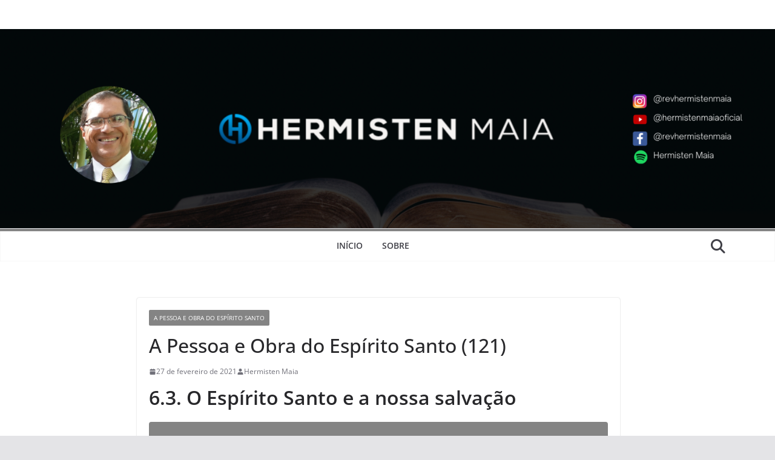

--- FILE ---
content_type: text/html; charset=UTF-8
request_url: https://www.hermisten.com.br/a-pessoa-e-obra-do-espirito-santo-121/
body_size: 15252
content:
		<!doctype html>
		<html lang=pt-BR>
		
<head>

			<meta charset=UTF-8 />
		<meta name=viewport content="width=device-width, initial-scale=1">
		<link rel=profile href="http://gmpg.org/xfn/11"/>
		
	<meta name=robots content='index, follow, max-image-preview:large, max-snippet:-1, max-video-preview:-1'/>
	<style>img:is([sizes="auto" i], [sizes^="auto," i]) {contain-intrinsic-size:3000px 1500px}</style>
	
	<!-- This site is optimized with the Yoast SEO plugin v26.7 - https://yoast.com/wordpress/plugins/seo/ -->
	<title>A Pessoa e Obra do Espírito Santo (121) - Hermisten Maia</title>
	<link rel=canonical href="https://www.hermisten.com.br/a-pessoa-e-obra-do-espirito-santo-121/"/>
	<meta property=og:locale content=pt_BR />
	<meta property=og:type content=article />
	<meta property=og:title content="A Pessoa e Obra do Espírito Santo (121) - Hermisten Maia"/>
	<meta property=og:description content="6.3. O Espírito Santo e a nossa salvação É uma grande bênção ter um Deus que não é uma Pessoa"/>
	<meta property=og:url content="https://www.hermisten.com.br/a-pessoa-e-obra-do-espirito-santo-121/"/>
	<meta property=og:site_name content="Hermisten Maia"/>
	<meta property=article:author content="https://www.facebook.com/revhermistenmaia"/>
	<meta property=article:published_time content="2021-02-27T19:12:15+00:00"/>
	<meta property=article:modified_time content="2021-02-27T19:12:16+00:00"/>
	<meta property=og:image content="https://www.hermisten.com.br/wp-content/uploads/2020/09/A-pessoa-e-a-obra-do-Espírito-Santo.png"/>
	<meta property=og:image:width content=750 />
	<meta property=og:image:height content=550 />
	<meta property=og:image:type content="image/png"/>
	<meta name=author content="Hermisten Maia"/>
	<meta name=twitter:card content=summary_large_image />
	<meta name=twitter:label1 content="Escrito por"/>
	<meta name=twitter:data1 content="Hermisten Maia"/>
	<meta name=twitter:label2 content="Est. tempo de leitura"/>
	<meta name=twitter:data2 content="6 minutos"/>
	<script type="application/ld+json" class=yoast-schema-graph>{"@context":"https://schema.org","@graph":[{"@type":"Article","@id":"https://www.hermisten.com.br/a-pessoa-e-obra-do-espirito-santo-121/#article","isPartOf":{"@id":"https://www.hermisten.com.br/a-pessoa-e-obra-do-espirito-santo-121/"},"author":{"name":"Hermisten Maia","@id":"https://www.hermisten.com.br/#/schema/person/df6fb32f18ad6c8bf61867455353417c"},"headline":"A Pessoa e Obra do Espírito Santo (121)","datePublished":"2021-02-27T19:12:15+00:00","dateModified":"2021-02-27T19:12:16+00:00","mainEntityOfPage":{"@id":"https://www.hermisten.com.br/a-pessoa-e-obra-do-espirito-santo-121/"},"wordCount":1163,"commentCount":0,"image":{"@id":"https://www.hermisten.com.br/a-pessoa-e-obra-do-espirito-santo-121/#primaryimage"},"thumbnailUrl":"https://www.hermisten.com.br/wp-content/uploads/2020/09/A-pessoa-e-a-obra-do-Espírito-Santo.png","articleSection":["A Pessoa e Obra do Espírito Santo"],"inLanguage":"pt-BR","potentialAction":[{"@type":"CommentAction","name":"Comment","target":["https://www.hermisten.com.br/a-pessoa-e-obra-do-espirito-santo-121/#respond"]}]},{"@type":"WebPage","@id":"https://www.hermisten.com.br/a-pessoa-e-obra-do-espirito-santo-121/","url":"https://www.hermisten.com.br/a-pessoa-e-obra-do-espirito-santo-121/","name":"A Pessoa e Obra do Espírito Santo (121) - Hermisten Maia","isPartOf":{"@id":"https://www.hermisten.com.br/#website"},"primaryImageOfPage":{"@id":"https://www.hermisten.com.br/a-pessoa-e-obra-do-espirito-santo-121/#primaryimage"},"image":{"@id":"https://www.hermisten.com.br/a-pessoa-e-obra-do-espirito-santo-121/#primaryimage"},"thumbnailUrl":"https://www.hermisten.com.br/wp-content/uploads/2020/09/A-pessoa-e-a-obra-do-Espírito-Santo.png","datePublished":"2021-02-27T19:12:15+00:00","dateModified":"2021-02-27T19:12:16+00:00","author":{"@id":"https://www.hermisten.com.br/#/schema/person/df6fb32f18ad6c8bf61867455353417c"},"breadcrumb":{"@id":"https://www.hermisten.com.br/a-pessoa-e-obra-do-espirito-santo-121/#breadcrumb"},"inLanguage":"pt-BR","potentialAction":[{"@type":"ReadAction","target":["https://www.hermisten.com.br/a-pessoa-e-obra-do-espirito-santo-121/"]}]},{"@type":"ImageObject","inLanguage":"pt-BR","@id":"https://www.hermisten.com.br/a-pessoa-e-obra-do-espirito-santo-121/#primaryimage","url":"https://www.hermisten.com.br/wp-content/uploads/2020/09/A-pessoa-e-a-obra-do-Espírito-Santo.png","contentUrl":"https://www.hermisten.com.br/wp-content/uploads/2020/09/A-pessoa-e-a-obra-do-Espírito-Santo.png","width":750,"height":550},{"@type":"BreadcrumbList","@id":"https://www.hermisten.com.br/a-pessoa-e-obra-do-espirito-santo-121/#breadcrumb","itemListElement":[{"@type":"ListItem","position":1,"name":"Início","item":"https://www.hermisten.com.br/"},{"@type":"ListItem","position":2,"name":"A Pessoa e Obra do Espírito Santo (121)"}]},{"@type":"WebSite","@id":"https://www.hermisten.com.br/#website","url":"https://www.hermisten.com.br/","name":"Hermisten Maia","description":"","potentialAction":[{"@type":"SearchAction","target":{"@type":"EntryPoint","urlTemplate":"https://www.hermisten.com.br/?s={search_term_string}"},"query-input":{"@type":"PropertyValueSpecification","valueRequired":true,"valueName":"search_term_string"}}],"inLanguage":"pt-BR"},{"@type":"Person","@id":"https://www.hermisten.com.br/#/schema/person/df6fb32f18ad6c8bf61867455353417c","name":"Hermisten Maia","image":{"@type":"ImageObject","inLanguage":"pt-BR","@id":"https://www.hermisten.com.br/#/schema/person/image/","url":"https://secure.gravatar.com/avatar/55487292871e751065a7fe1f894176c8?s=96&d=mm&r=g","contentUrl":"https://secure.gravatar.com/avatar/55487292871e751065a7fe1f894176c8?s=96&d=mm&r=g","caption":"Hermisten Maia"},"sameAs":["https://www.hermisten.com.br","https://www.facebook.com/revhermistenmaia"],"url":"https://www.hermisten.com.br/author/hermisten/"}]}</script>
	<!-- / Yoast SEO plugin. -->


<link rel=alternate type="application/rss+xml" title="Feed para Hermisten Maia &raquo;" href="https://www.hermisten.com.br/feed/"/>
<link rel=alternate type="application/rss+xml" title="Feed de comentários para Hermisten Maia &raquo;" href="https://www.hermisten.com.br/comments/feed/"/>
<link rel=alternate type="application/rss+xml" title="Feed de comentários para Hermisten Maia &raquo; A Pessoa e Obra do Espírito Santo (121)" href="https://www.hermisten.com.br/a-pessoa-e-obra-do-espirito-santo-121/feed/"/>
<script type="text/javascript">//<![CDATA[
window._wpemojiSettings={"baseUrl":"https:\/\/s.w.org\/images\/core\/emoji\/15.0.3\/72x72\/","ext":".png","svgUrl":"https:\/\/s.w.org\/images\/core\/emoji\/15.0.3\/svg\/","svgExt":".svg","source":{"concatemoji":"https:\/\/www.hermisten.com.br\/wp-includes\/js\/wp-emoji-release.min.js?ver=6.7.4"}};!function(i,n){var o,s,e;function c(e){try{var t={supportTests:e,timestamp:(new Date).valueOf()};sessionStorage.setItem(o,JSON.stringify(t))}catch(e){}}function p(e,t,n){e.clearRect(0,0,e.canvas.width,e.canvas.height),e.fillText(t,0,0);var t=new Uint32Array(e.getImageData(0,0,e.canvas.width,e.canvas.height).data),r=(e.clearRect(0,0,e.canvas.width,e.canvas.height),e.fillText(n,0,0),new Uint32Array(e.getImageData(0,0,e.canvas.width,e.canvas.height).data));return t.every(function(e,t){return e===r[t]})}function u(e,t,n){switch(t){case"flag":return n(e,"\ud83c\udff3\ufe0f\u200d\u26a7\ufe0f","\ud83c\udff3\ufe0f\u200b\u26a7\ufe0f")?!1:!n(e,"\ud83c\uddfa\ud83c\uddf3","\ud83c\uddfa\u200b\ud83c\uddf3")&&!n(e,"\ud83c\udff4\udb40\udc67\udb40\udc62\udb40\udc65\udb40\udc6e\udb40\udc67\udb40\udc7f","\ud83c\udff4\u200b\udb40\udc67\u200b\udb40\udc62\u200b\udb40\udc65\u200b\udb40\udc6e\u200b\udb40\udc67\u200b\udb40\udc7f");case"emoji":return!n(e,"\ud83d\udc26\u200d\u2b1b","\ud83d\udc26\u200b\u2b1b")}return!1}function f(e,t,n){var r="undefined"!=typeof WorkerGlobalScope&&self instanceof WorkerGlobalScope?new OffscreenCanvas(300,150):i.createElement("canvas"),a=r.getContext("2d",{willReadFrequently:!0}),o=(a.textBaseline="top",a.font="600 32px Arial",{});return e.forEach(function(e){o[e]=t(a,e,n)}),o}function t(e){var t=i.createElement("script");t.src=e,t.defer=!0,i.head.appendChild(t)}"undefined"!=typeof Promise&&(o="wpEmojiSettingsSupports",s=["flag","emoji"],n.supports={everything:!0,everythingExceptFlag:!0},e=new Promise(function(e){i.addEventListener("DOMContentLoaded",e,{once:!0})}),new Promise(function(t){var n=function(){try{var e=JSON.parse(sessionStorage.getItem(o));if("object"==typeof e&&"number"==typeof e.timestamp&&(new Date).valueOf()<e.timestamp+604800&&"object"==typeof e.supportTests)return e.supportTests}catch(e){}return null}();if(!n){if("undefined"!=typeof Worker&&"undefined"!=typeof OffscreenCanvas&&"undefined"!=typeof URL&&URL.createObjectURL&&"undefined"!=typeof Blob)try{var e="postMessage("+f.toString()+"("+[JSON.stringify(s),u.toString(),p.toString()].join(",")+"));",r=new Blob([e],{type:"text/javascript"}),a=new Worker(URL.createObjectURL(r),{name:"wpTestEmojiSupports"});return void(a.onmessage=function(e){c(n=e.data),a.terminate(),t(n)})}catch(e){}c(n=f(s,u,p))}t(n)}).then(function(e){for(var t in e)n.supports[t]=e[t],n.supports.everything=n.supports.everything&&n.supports[t],"flag"!==t&&(n.supports.everythingExceptFlag=n.supports.everythingExceptFlag&&n.supports[t]);n.supports.everythingExceptFlag=n.supports.everythingExceptFlag&&!n.supports.flag,n.DOMReady=!1,n.readyCallback=function(){n.DOMReady=!0}}).then(function(){return e}).then(function(){var e;n.supports.everything||(n.readyCallback(),(e=n.source||{}).concatemoji?t(e.concatemoji):e.wpemoji&&e.twemoji&&(t(e.twemoji),t(e.wpemoji)))}))}((window,document),window._wpemojiSettings);
//]]></script>
<style id=wp-emoji-styles-inline-css type='text/css'>img.wp-smiley,img.emoji{display:inline!important;border:none!important;box-shadow:none!important;height:1em!important;width:1em!important;margin:0 .07em!important;vertical-align:-.1em!important;background:none!important;padding:0!important}</style>
<link rel=stylesheet id=wp-block-library-css href='https://www.hermisten.com.br/wp-includes/css/dist/block-library/style.min.css?ver=6.7.4' type='text/css' media=all />
<style id=wp-block-library-theme-inline-css type='text/css'>.wp-block-audio :where(figcaption){color:#555;font-size:13px;text-align:center}.is-dark-theme .wp-block-audio :where(figcaption){color:#ffffffa6}.wp-block-audio{margin:0 0 1em}.wp-block-code{border:1px solid #ccc;border-radius:4px;font-family:Menlo,Consolas,monaco,monospace;padding:.8em 1em}.wp-block-embed :where(figcaption){color:#555;font-size:13px;text-align:center}.is-dark-theme .wp-block-embed :where(figcaption){color:#ffffffa6}.wp-block-embed{margin:0 0 1em}.blocks-gallery-caption{color:#555;font-size:13px;text-align:center}.is-dark-theme .blocks-gallery-caption{color:#ffffffa6}:root :where(.wp-block-image figcaption){color:#555;font-size:13px;text-align:center}.is-dark-theme :root :where(.wp-block-image figcaption){color:#ffffffa6}.wp-block-image{margin:0 0 1em}.wp-block-pullquote{border-bottom:4px solid;border-top:4px solid;color:currentColor;margin-bottom:1.75em}.wp-block-pullquote cite,.wp-block-pullquote footer,.wp-block-pullquote__citation{color:currentColor;font-size:.8125em;font-style:normal;text-transform:uppercase}.wp-block-quote{border-left:.25em solid;margin:0 0 1.75em;padding-left:1em}.wp-block-quote cite,.wp-block-quote footer{color:currentColor;font-size:.8125em;font-style:normal;position:relative}.wp-block-quote:where(.has-text-align-right){border-left:none;border-right:.25em solid;padding-left:0;padding-right:1em}.wp-block-quote:where(.has-text-align-center){border:none;padding-left:0}.wp-block-quote.is-large,.wp-block-quote.is-style-large,.wp-block-quote:where(.is-style-plain){border:none}.wp-block-search .wp-block-search__label{font-weight:700}.wp-block-search__button{border:1px solid #ccc;padding:.375em .625em}:where(.wp-block-group.has-background){padding:1.25em 2.375em}.wp-block-separator.has-css-opacity{opacity:.4}.wp-block-separator{border:none;border-bottom:2px solid;margin-left:auto;margin-right:auto}.wp-block-separator.has-alpha-channel-opacity{opacity:1}.wp-block-separator:not(.is-style-wide):not(.is-style-dots){width:100px}.wp-block-separator.has-background:not(.is-style-dots){border-bottom:none;height:1px}.wp-block-separator.has-background:not(.is-style-wide):not(.is-style-dots){height:2px}.wp-block-table{margin:0 0 1em}.wp-block-table td,.wp-block-table th{word-break:normal}.wp-block-table :where(figcaption){color:#555;font-size:13px;text-align:center}.is-dark-theme .wp-block-table :where(figcaption){color:#ffffffa6}.wp-block-video :where(figcaption){color:#555;font-size:13px;text-align:center}.is-dark-theme .wp-block-video :where(figcaption){color:#ffffffa6}.wp-block-video{margin:0 0 1em}:root :where(.wp-block-template-part.has-background){margin-bottom:0;margin-top:0;padding:1.25em 2.375em}</style>
<style id=pdfemb-pdf-embedder-viewer-style-inline-css type='text/css'>.wp-block-pdfemb-pdf-embedder-viewer{max-width:none}</style>
<style id=global-styles-inline-css type='text/css'>:root{--wp--preset--aspect-ratio--square:1;--wp--preset--aspect-ratio--4-3: 4/3;--wp--preset--aspect-ratio--3-4: 3/4;--wp--preset--aspect-ratio--3-2: 3/2;--wp--preset--aspect-ratio--2-3: 2/3;--wp--preset--aspect-ratio--16-9: 16/9;--wp--preset--aspect-ratio--9-16: 9/16;--wp--preset--color--black:#000;--wp--preset--color--cyan-bluish-gray:#abb8c3;--wp--preset--color--white:#fff;--wp--preset--color--pale-pink:#f78da7;--wp--preset--color--vivid-red:#cf2e2e;--wp--preset--color--luminous-vivid-orange:#ff6900;--wp--preset--color--luminous-vivid-amber:#fcb900;--wp--preset--color--light-green-cyan:#7bdcb5;--wp--preset--color--vivid-green-cyan:#00d084;--wp--preset--color--pale-cyan-blue:#8ed1fc;--wp--preset--color--vivid-cyan-blue:#0693e3;--wp--preset--color--vivid-purple:#9b51e0;--wp--preset--gradient--vivid-cyan-blue-to-vivid-purple:linear-gradient(135deg,rgba(6,147,227,1) 0%,#9b51e0 100%);--wp--preset--gradient--light-green-cyan-to-vivid-green-cyan:linear-gradient(135deg,#7adcb4 0%,#00d082 100%);--wp--preset--gradient--luminous-vivid-amber-to-luminous-vivid-orange:linear-gradient(135deg,rgba(252,185,0,1) 0%,rgba(255,105,0,1) 100%);--wp--preset--gradient--luminous-vivid-orange-to-vivid-red:linear-gradient(135deg,rgba(255,105,0,1) 0%,#cf2e2e 100%);--wp--preset--gradient--very-light-gray-to-cyan-bluish-gray:linear-gradient(135deg,#eee 0%,#a9b8c3 100%);--wp--preset--gradient--cool-to-warm-spectrum:linear-gradient(135deg,#4aeadc 0%,#9778d1 20%,#cf2aba 40%,#ee2c82 60%,#fb6962 80%,#fef84c 100%);--wp--preset--gradient--blush-light-purple:linear-gradient(135deg,#ffceec 0%,#9896f0 100%);--wp--preset--gradient--blush-bordeaux:linear-gradient(135deg,#fecda5 0%,#fe2d2d 50%,#6b003e 100%);--wp--preset--gradient--luminous-dusk:linear-gradient(135deg,#ffcb70 0%,#c751c0 50%,#4158d0 100%);--wp--preset--gradient--pale-ocean:linear-gradient(135deg,#fff5cb 0%,#b6e3d4 50%,#33a7b5 100%);--wp--preset--gradient--electric-grass:linear-gradient(135deg,#caf880 0%,#71ce7e 100%);--wp--preset--gradient--midnight:linear-gradient(135deg,#020381 0%,#2874fc 100%);--wp--preset--font-size--small:13px;--wp--preset--font-size--medium:20px;--wp--preset--font-size--large:36px;--wp--preset--font-size--x-large:42px;--wp--preset--spacing--20:.44rem;--wp--preset--spacing--30:.67rem;--wp--preset--spacing--40:1rem;--wp--preset--spacing--50:1.5rem;--wp--preset--spacing--60:2.25rem;--wp--preset--spacing--70:3.38rem;--wp--preset--spacing--80:5.06rem;--wp--preset--shadow--natural:6px 6px 9px rgba(0,0,0,.2);--wp--preset--shadow--deep:12px 12px 50px rgba(0,0,0,.4);--wp--preset--shadow--sharp:6px 6px 0 rgba(0,0,0,.2);--wp--preset--shadow--outlined:6px 6px 0 -3px rgba(255,255,255,1) , 6px 6px rgba(0,0,0,1);--wp--preset--shadow--crisp:6px 6px 0 rgba(0,0,0,1)}:where(body) {margin:0}.wp-site-blocks>.alignleft{float:left;margin-right:2em}.wp-site-blocks>.alignright{float:right;margin-left:2em}.wp-site-blocks>.aligncenter{justify-content:center;margin-left:auto;margin-right:auto}:where(.wp-site-blocks) > * {margin-block-start:24px;margin-block-end:0}:where(.wp-site-blocks) > :first-child {margin-block-start:0}:where(.wp-site-blocks) > :last-child {margin-block-end:0}:root{--wp--style--block-gap:24px}:root :where(.is-layout-flow) > :first-child{margin-block-start:0}:root :where(.is-layout-flow) > :last-child{margin-block-end:0}:root :where(.is-layout-flow) > *{margin-block-start:24px;margin-block-end:0}:root :where(.is-layout-constrained) > :first-child{margin-block-start:0}:root :where(.is-layout-constrained) > :last-child{margin-block-end:0}:root :where(.is-layout-constrained) > *{margin-block-start:24px;margin-block-end:0}:root :where(.is-layout-flex){gap:24px}:root :where(.is-layout-grid){gap:24px}.is-layout-flow>.alignleft{float:left;margin-inline-start:0;margin-inline-end:2em}.is-layout-flow>.alignright{float:right;margin-inline-start:2em;margin-inline-end:0}.is-layout-flow>.aligncenter{margin-left:auto!important;margin-right:auto!important}.is-layout-constrained>.alignleft{float:left;margin-inline-start:0;margin-inline-end:2em}.is-layout-constrained>.alignright{float:right;margin-inline-start:2em;margin-inline-end:0}.is-layout-constrained>.aligncenter{margin-left:auto!important;margin-right:auto!important}.is-layout-constrained > :where(:not(.alignleft):not(.alignright):not(.alignfull)){margin-left:auto!important;margin-right:auto!important}body .is-layout-flex{display:flex}.is-layout-flex{flex-wrap:wrap;align-items:center}.is-layout-flex > :is(*, div){margin:0}body .is-layout-grid{display:grid}.is-layout-grid > :is(*, div){margin:0}body{padding-top:0;padding-right:0;padding-bottom:0;padding-left:0}a:where(:not(.wp-element-button)){text-decoration:underline}:root :where(.wp-element-button, .wp-block-button__link){background-color:#32373c;border-width:0;color:#fff;font-family:inherit;font-size:inherit;line-height:inherit;padding: calc(0.667em + 2px) calc(1.333em + 2px);text-decoration:none}.has-black-color{color:var(--wp--preset--color--black)!important}.has-cyan-bluish-gray-color{color:var(--wp--preset--color--cyan-bluish-gray)!important}.has-white-color{color:var(--wp--preset--color--white)!important}.has-pale-pink-color{color:var(--wp--preset--color--pale-pink)!important}.has-vivid-red-color{color:var(--wp--preset--color--vivid-red)!important}.has-luminous-vivid-orange-color{color:var(--wp--preset--color--luminous-vivid-orange)!important}.has-luminous-vivid-amber-color{color:var(--wp--preset--color--luminous-vivid-amber)!important}.has-light-green-cyan-color{color:var(--wp--preset--color--light-green-cyan)!important}.has-vivid-green-cyan-color{color:var(--wp--preset--color--vivid-green-cyan)!important}.has-pale-cyan-blue-color{color:var(--wp--preset--color--pale-cyan-blue)!important}.has-vivid-cyan-blue-color{color:var(--wp--preset--color--vivid-cyan-blue)!important}.has-vivid-purple-color{color:var(--wp--preset--color--vivid-purple)!important}.has-black-background-color{background-color:var(--wp--preset--color--black)!important}.has-cyan-bluish-gray-background-color{background-color:var(--wp--preset--color--cyan-bluish-gray)!important}.has-white-background-color{background-color:var(--wp--preset--color--white)!important}.has-pale-pink-background-color{background-color:var(--wp--preset--color--pale-pink)!important}.has-vivid-red-background-color{background-color:var(--wp--preset--color--vivid-red)!important}.has-luminous-vivid-orange-background-color{background-color:var(--wp--preset--color--luminous-vivid-orange)!important}.has-luminous-vivid-amber-background-color{background-color:var(--wp--preset--color--luminous-vivid-amber)!important}.has-light-green-cyan-background-color{background-color:var(--wp--preset--color--light-green-cyan)!important}.has-vivid-green-cyan-background-color{background-color:var(--wp--preset--color--vivid-green-cyan)!important}.has-pale-cyan-blue-background-color{background-color:var(--wp--preset--color--pale-cyan-blue)!important}.has-vivid-cyan-blue-background-color{background-color:var(--wp--preset--color--vivid-cyan-blue)!important}.has-vivid-purple-background-color{background-color:var(--wp--preset--color--vivid-purple)!important}.has-black-border-color{border-color:var(--wp--preset--color--black)!important}.has-cyan-bluish-gray-border-color{border-color:var(--wp--preset--color--cyan-bluish-gray)!important}.has-white-border-color{border-color:var(--wp--preset--color--white)!important}.has-pale-pink-border-color{border-color:var(--wp--preset--color--pale-pink)!important}.has-vivid-red-border-color{border-color:var(--wp--preset--color--vivid-red)!important}.has-luminous-vivid-orange-border-color{border-color:var(--wp--preset--color--luminous-vivid-orange)!important}.has-luminous-vivid-amber-border-color{border-color:var(--wp--preset--color--luminous-vivid-amber)!important}.has-light-green-cyan-border-color{border-color:var(--wp--preset--color--light-green-cyan)!important}.has-vivid-green-cyan-border-color{border-color:var(--wp--preset--color--vivid-green-cyan)!important}.has-pale-cyan-blue-border-color{border-color:var(--wp--preset--color--pale-cyan-blue)!important}.has-vivid-cyan-blue-border-color{border-color:var(--wp--preset--color--vivid-cyan-blue)!important}.has-vivid-purple-border-color{border-color:var(--wp--preset--color--vivid-purple)!important}.has-vivid-cyan-blue-to-vivid-purple-gradient-background{background:var(--wp--preset--gradient--vivid-cyan-blue-to-vivid-purple)!important}.has-light-green-cyan-to-vivid-green-cyan-gradient-background{background:var(--wp--preset--gradient--light-green-cyan-to-vivid-green-cyan)!important}.has-luminous-vivid-amber-to-luminous-vivid-orange-gradient-background{background:var(--wp--preset--gradient--luminous-vivid-amber-to-luminous-vivid-orange)!important}.has-luminous-vivid-orange-to-vivid-red-gradient-background{background:var(--wp--preset--gradient--luminous-vivid-orange-to-vivid-red)!important}.has-very-light-gray-to-cyan-bluish-gray-gradient-background{background:var(--wp--preset--gradient--very-light-gray-to-cyan-bluish-gray)!important}.has-cool-to-warm-spectrum-gradient-background{background:var(--wp--preset--gradient--cool-to-warm-spectrum)!important}.has-blush-light-purple-gradient-background{background:var(--wp--preset--gradient--blush-light-purple)!important}.has-blush-bordeaux-gradient-background{background:var(--wp--preset--gradient--blush-bordeaux)!important}.has-luminous-dusk-gradient-background{background:var(--wp--preset--gradient--luminous-dusk)!important}.has-pale-ocean-gradient-background{background:var(--wp--preset--gradient--pale-ocean)!important}.has-electric-grass-gradient-background{background:var(--wp--preset--gradient--electric-grass)!important}.has-midnight-gradient-background{background:var(--wp--preset--gradient--midnight)!important}.has-small-font-size{font-size:var(--wp--preset--font-size--small)!important}.has-medium-font-size{font-size:var(--wp--preset--font-size--medium)!important}.has-large-font-size{font-size:var(--wp--preset--font-size--large)!important}.has-x-large-font-size{font-size:var(--wp--preset--font-size--x-large)!important}:root :where(.wp-block-pullquote){font-size:1.5em;line-height:1.6}</style>
<link rel=stylesheet id=my-custom-format-css href='https://www.hermisten.com.br/wp-content/plugins/my-custom-format/editor.css?ver=6.7.4' type='text/css' media=all />
<link rel=stylesheet id=colormag_style-css href='https://www.hermisten.com.br/wp-content/themes/colormag/style.css?ver=4.0.10' type='text/css' media=all />
<style id=colormag_style-inline-css type='text/css'>.colormag-button,blockquote,button,input[type="reset"],input[type="button"],input[type="submit"],.cm-home-icon.front_page_on,.cm-post-categories a,.cm-primary-nav ul li ul li:hover,.cm-primary-nav ul li.current-menu-item,.cm-primary-nav ul li.current_page_ancestor,.cm-primary-nav ul li.current-menu-ancestor,.cm-primary-nav ul li.current_page_item,.cm-primary-nav ul li:hover,.cm-primary-nav ul li.focus,.cm-mobile-nav li a:hover,.colormag-header-clean #cm-primary-nav .cm-menu-toggle:hover,.cm-header .cm-mobile-nav li:hover,.cm-header .cm-mobile-nav li.current-page-ancestor,.cm-header .cm-mobile-nav li.current-menu-ancestor,.cm-header .cm-mobile-nav li.current-page-item,.cm-header .cm-mobile-nav li.current-menu-item,.cm-primary-nav ul li.focus>a,.cm-layout-2 .cm-primary-nav ul ul.sub-menu li.focus>a,.cm-mobile-nav .current-menu-item>a,.cm-mobile-nav .current_page_item>a,.colormag-header-clean .cm-mobile-nav li:hover>a,.colormag-header-clean .cm-mobile-nav li.current-page-ancestor>a,.colormag-header-clean .cm-mobile-nav li.current-menu-ancestor>a,.colormag-header-clean .cm-mobile-nav li.current-page-item>a,.colormag-header-clean .cm-mobile-nav li.current-menu-item>a,.fa.search-top:hover,.widget_call_to_action .btn--primary,.colormag-footer--classic .cm-footer-cols .cm-row .cm-widget-title span::before,.colormag-footer--classic-bordered .cm-footer-cols .cm-row .cm-widget-title span::before,.cm-featured-posts .cm-widget-title span,.cm-featured-category-slider-widget .cm-slide-content .cm-entry-header-meta .cm-post-categories a,.cm-highlighted-posts .cm-post-content .cm-entry-header-meta .cm-post-categories a,.cm-category-slide-next,.cm-category-slide-prev,.slide-next,.slide-prev,.cm-tabbed-widget ul li,.cm-posts .wp-pagenavi .current,.cm-posts .wp-pagenavi a:hover,.cm-secondary .cm-widget-title span,.cm-posts .post .cm-post-content .cm-entry-header-meta .cm-post-categories a,.cm-page-header .cm-page-title span,.entry-meta .post-format i,.format-link .cm-entry-summary a,.cm-entry-button,.infinite-scroll .tg-infinite-scroll,.no-more-post-text,.pagination span,.comments-area .comment-author-link span,.cm-footer-cols .cm-row .cm-widget-title span,.advertisement_above_footer .cm-widget-title span,.error,.cm-primary .cm-widget-title span,.related-posts-wrapper.style-three .cm-post-content .cm-entry-title a:hover:before,.cm-slider-area .cm-widget-title span,.cm-beside-slider-widget .cm-widget-title span,.top-full-width-sidebar .cm-widget-title span,.wp-block-quote,.wp-block-quote.is-style-large,.wp-block-quote.has-text-align-right,.cm-error-404 .cm-btn,.widget .wp-block-heading,.wp-block-search button,.widget a::before,.cm-post-date a::before,.byline a::before,.colormag-footer--classic-bordered .cm-widget-title::before,.wp-block-button__link,#cm-tertiary .cm-widget-title span,.link-pagination .post-page-numbers.current,.wp-block-query-pagination-numbers .page-numbers.current,.wp-element-button,.wp-block-button .wp-block-button__link,.wp-element-button,.cm-layout-2 .cm-primary-nav ul ul.sub-menu li:hover,.cm-layout-2 .cm-primary-nav ul ul.sub-menu li.current-menu-ancestor,.cm-layout-2 .cm-primary-nav ul ul.sub-menu li.current-menu-item,.cm-layout-2 .cm-primary-nav ul ul.sub-menu li.focus,.search-wrap button,.page-numbers .current,.cm-footer-builder .cm-widget-title span,.wp-block-search .wp-element-button:hover{background-color:#848484}a,
			.cm-layout-2 #cm-primary-nav .fa.search-top:hover,
			.cm-layout-2 #cm-primary-nav.cm-mobile-nav .cm-random-post a:hover .fa-random,
			.cm-layout-2 #cm-primary-nav.cm-primary-nav .cm-random-post a:hover .fa-random,
			.cm-layout-2 .breaking-news .newsticker a:hover,
			.cm-layout-2 .cm-primary-nav ul li.current-menu-item > a,
			.cm-layout-2 .cm-primary-nav ul li.current_page_item > a,
			.cm-layout-2 .cm-primary-nav ul li:hover > a,
			.cm-layout-2 .cm-primary-nav ul li.focus > a
			.dark-skin .cm-layout-2-style-1 #cm-primary-nav.cm-primary-nav .cm-home-icon:hover .fa,
			.byline a:hover, .comments a:hover, .cm-edit-link a:hover, .cm-post-date a:hover,
			.social-links:not(.cm-header-actions .social-links) i.fa:hover, .cm-tag-links a:hover,
			.colormag-header-clean .social-links li:hover i.fa, .cm-layout-2-style-1 .social-links li:hover i.fa,
			.colormag-header-clean .breaking-news .newsticker a:hover, .widget_featured_posts .article-content .cm-entry-title a:hover,
			.widget_featured_slider .slide-content .cm-below-entry-meta .byline a:hover,
			.widget_featured_slider .slide-content .cm-below-entry-meta .comments a:hover,
			.widget_featured_slider .slide-content .cm-below-entry-meta .cm-post-date a:hover,
			.widget_featured_slider .slide-content .cm-entry-title a:hover,
			.widget_block_picture_news.widget_featured_posts .article-content .cm-entry-title a:hover,
			.widget_highlighted_posts .article-content .cm-below-entry-meta .byline a:hover,
			.widget_highlighted_posts .article-content .cm-below-entry-meta .comments a:hover,
			.widget_highlighted_posts .article-content .cm-below-entry-meta .cm-post-date a:hover,
			.widget_highlighted_posts .article-content .cm-entry-title a:hover, i.fa-arrow-up, i.fa-arrow-down,
			.cm-site-title a, #content .post .article-content .cm-entry-title a:hover, .entry-meta .byline i,
			.entry-meta .cat-links i, .entry-meta a, .post .cm-entry-title a:hover, .search .cm-entry-title a:hover,
			.entry-meta .comments-link a:hover, .entry-meta .cm-edit-link a:hover, .entry-meta .cm-post-date a:hover,
			.entry-meta .cm-tag-links a:hover, .single #content .tags a:hover, .count, .next a:hover, .previous a:hover,
			.related-posts-main-title .fa, .single-related-posts .article-content .cm-entry-title a:hover,
			.pagination a span:hover,
			#content .comments-area a.comment-cm-edit-link:hover, #content .comments-area a.comment-permalink:hover,
			#content .comments-area article header cite a:hover, .comments-area .comment-author-link a:hover,
			.comment .comment-reply-link:hover,
			.nav-next a, .nav-previous a,
			#cm-footer .cm-footer-menu ul li a:hover,
			.cm-footer-cols .cm-row a:hover, a#scroll-up i, .related-posts-wrapper-flyout .cm-entry-title a:hover,
			.human-diff-time .human-diff-time-display:hover,
			.cm-layout-2-style-1 #cm-primary-nav .fa:hover,
			.cm-footer-bar a,
			.cm-post-date a:hover,
			.cm-author a:hover,
			.cm-comments-link a:hover,
			.cm-tag-links a:hover,
			.cm-edit-link a:hover,
			.cm-footer-bar .copyright a,
			.cm-featured-posts .cm-entry-title a:hover,
			.cm-posts .post .cm-post-content .cm-entry-title a:hover,
			.cm-posts .post .single-title-above .cm-entry-title a:hover,
			.cm-layout-2 .cm-primary-nav ul li:hover > a,
			.cm-layout-2 #cm-primary-nav .fa:hover,
			.cm-entry-title a:hover,
			button:hover, input[type="button"]:hover,
			input[type="reset"]:hover,
			input[type="submit"]:hover,
			.wp-block-button .wp-block-button__link:hover,
			.cm-button:hover,
			.wp-element-button:hover,
			li.product .added_to_cart:hover,
			.comments-area .comment-permalink:hover,
			.cm-footer-bar-area .cm-footer-bar__2 a{color:#848484}#cm-primary-nav,.cm-contained .cm-header-2 .cm-row,.cm-header-builder.cm-full-width .cm-main-header .cm-header-bottom-row{border-top-color:#848484}.cm-layout-2 #cm-primary-nav,.cm-layout-2 .cm-primary-nav ul ul.sub-menu li:hover,.cm-layout-2 .cm-primary-nav ul>li:hover>a,.cm-layout-2 .cm-primary-nav ul>li.current-menu-item>a,.cm-layout-2 .cm-primary-nav ul>li.current-menu-ancestor>a,.cm-layout-2 .cm-primary-nav ul ul.sub-menu li.current-menu-ancestor,.cm-layout-2 .cm-primary-nav ul ul.sub-menu li.current-menu-item,.cm-layout-2 .cm-primary-nav ul ul.sub-menu li.focus,cm-layout-2 .cm-primary-nav ul ul.sub-menu li.current-menu-ancestor,cm-layout-2 .cm-primary-nav ul ul.sub-menu li.current-menu-item,cm-layout-2 #cm-primary-nav .cm-menu-toggle:hover,cm-layout-2 #cm-primary-nav.cm-mobile-nav .cm-menu-toggle,cm-layout-2 .cm-primary-nav ul>li:hover>a,cm-layout-2 .cm-primary-nav ul>li.current-menu-item>a,cm-layout-2 .cm-primary-nav ul>li.current-menu-ancestor>a,.cm-layout-2 .cm-primary-nav ul li.focus>a,.pagination a span:hover,.cm-error-404 .cm-btn,.single-post .cm-post-categories a::after,.widget .block-title,.cm-layout-2 .cm-primary-nav ul li.focus>a,button,input[type="button"],input[type="reset"],input[type="submit"],.wp-block-button .wp-block-button__link,.cm-button,.wp-element-button,li.product .added_to_cart{border-color:#848484}.cm-secondary .cm-widget-title,#cm-tertiary .cm-widget-title,.widget_featured_posts .widget-title,#secondary .widget-title,#cm-tertiary .widget-title,.cm-page-header .cm-page-title,.cm-footer-cols .cm-row .widget-title,.advertisement_above_footer .widget-title,#primary .widget-title,.widget_slider_area .widget-title,.widget_beside_slider .widget-title,.top-full-width-sidebar .widget-title,.cm-footer-cols .cm-row .cm-widget-title,.cm-footer-bar .copyright a,.cm-layout-2.cm-layout-2-style-2 #cm-primary-nav,.cm-layout-2 .cm-primary-nav ul>li:hover>a,.cm-footer-builder .cm-widget-title,.cm-layout-2 .cm-primary-nav ul>li.current-menu-item>a{border-bottom-color:#848484}@media screen and (min-width:992px){.cm-primary{width:70%}}.cm-header .cm-menu-toggle svg,.cm-header .cm-menu-toggle svg{fill:#fff}.cm-footer-bar-area .cm-footer-bar__2 a{color:#207daf}.colormag-button,blockquote,button,input[type="reset"],input[type="button"],input[type="submit"],.cm-home-icon.front_page_on,.cm-post-categories a,.cm-primary-nav ul li ul li:hover,.cm-primary-nav ul li.current-menu-item,.cm-primary-nav ul li.current_page_ancestor,.cm-primary-nav ul li.current-menu-ancestor,.cm-primary-nav ul li.current_page_item,.cm-primary-nav ul li:hover,.cm-primary-nav ul li.focus,.cm-mobile-nav li a:hover,.colormag-header-clean #cm-primary-nav .cm-menu-toggle:hover,.cm-header .cm-mobile-nav li:hover,.cm-header .cm-mobile-nav li.current-page-ancestor,.cm-header .cm-mobile-nav li.current-menu-ancestor,.cm-header .cm-mobile-nav li.current-page-item,.cm-header .cm-mobile-nav li.current-menu-item,.cm-primary-nav ul li.focus>a,.cm-layout-2 .cm-primary-nav ul ul.sub-menu li.focus>a,.cm-mobile-nav .current-menu-item>a,.cm-mobile-nav .current_page_item>a,.colormag-header-clean .cm-mobile-nav li:hover>a,.colormag-header-clean .cm-mobile-nav li.current-page-ancestor>a,.colormag-header-clean .cm-mobile-nav li.current-menu-ancestor>a,.colormag-header-clean .cm-mobile-nav li.current-page-item>a,.colormag-header-clean .cm-mobile-nav li.current-menu-item>a,.fa.search-top:hover,.widget_call_to_action .btn--primary,.colormag-footer--classic .cm-footer-cols .cm-row .cm-widget-title span::before,.colormag-footer--classic-bordered .cm-footer-cols .cm-row .cm-widget-title span::before,.cm-featured-posts .cm-widget-title span,.cm-featured-category-slider-widget .cm-slide-content .cm-entry-header-meta .cm-post-categories a,.cm-highlighted-posts .cm-post-content .cm-entry-header-meta .cm-post-categories a,.cm-category-slide-next,.cm-category-slide-prev,.slide-next,.slide-prev,.cm-tabbed-widget ul li,.cm-posts .wp-pagenavi .current,.cm-posts .wp-pagenavi a:hover,.cm-secondary .cm-widget-title span,.cm-posts .post .cm-post-content .cm-entry-header-meta .cm-post-categories a,.cm-page-header .cm-page-title span,.entry-meta .post-format i,.format-link .cm-entry-summary a,.cm-entry-button,.infinite-scroll .tg-infinite-scroll,.no-more-post-text,.pagination span,.comments-area .comment-author-link span,.cm-footer-cols .cm-row .cm-widget-title span,.advertisement_above_footer .cm-widget-title span,.error,.cm-primary .cm-widget-title span,.related-posts-wrapper.style-three .cm-post-content .cm-entry-title a:hover:before,.cm-slider-area .cm-widget-title span,.cm-beside-slider-widget .cm-widget-title span,.top-full-width-sidebar .cm-widget-title span,.wp-block-quote,.wp-block-quote.is-style-large,.wp-block-quote.has-text-align-right,.cm-error-404 .cm-btn,.widget .wp-block-heading,.wp-block-search button,.widget a::before,.cm-post-date a::before,.byline a::before,.colormag-footer--classic-bordered .cm-widget-title::before,.wp-block-button__link,#cm-tertiary .cm-widget-title span,.link-pagination .post-page-numbers.current,.wp-block-query-pagination-numbers .page-numbers.current,.wp-element-button,.wp-block-button .wp-block-button__link,.wp-element-button,.cm-layout-2 .cm-primary-nav ul ul.sub-menu li:hover,.cm-layout-2 .cm-primary-nav ul ul.sub-menu li.current-menu-ancestor,.cm-layout-2 .cm-primary-nav ul ul.sub-menu li.current-menu-item,.cm-layout-2 .cm-primary-nav ul ul.sub-menu li.focus,.search-wrap button,.page-numbers .current,.cm-footer-builder .cm-widget-title span,.wp-block-search .wp-element-button:hover{background-color:#848484}a,
			.cm-layout-2 #cm-primary-nav .fa.search-top:hover,
			.cm-layout-2 #cm-primary-nav.cm-mobile-nav .cm-random-post a:hover .fa-random,
			.cm-layout-2 #cm-primary-nav.cm-primary-nav .cm-random-post a:hover .fa-random,
			.cm-layout-2 .breaking-news .newsticker a:hover,
			.cm-layout-2 .cm-primary-nav ul li.current-menu-item > a,
			.cm-layout-2 .cm-primary-nav ul li.current_page_item > a,
			.cm-layout-2 .cm-primary-nav ul li:hover > a,
			.cm-layout-2 .cm-primary-nav ul li.focus > a
			.dark-skin .cm-layout-2-style-1 #cm-primary-nav.cm-primary-nav .cm-home-icon:hover .fa,
			.byline a:hover, .comments a:hover, .cm-edit-link a:hover, .cm-post-date a:hover,
			.social-links:not(.cm-header-actions .social-links) i.fa:hover, .cm-tag-links a:hover,
			.colormag-header-clean .social-links li:hover i.fa, .cm-layout-2-style-1 .social-links li:hover i.fa,
			.colormag-header-clean .breaking-news .newsticker a:hover, .widget_featured_posts .article-content .cm-entry-title a:hover,
			.widget_featured_slider .slide-content .cm-below-entry-meta .byline a:hover,
			.widget_featured_slider .slide-content .cm-below-entry-meta .comments a:hover,
			.widget_featured_slider .slide-content .cm-below-entry-meta .cm-post-date a:hover,
			.widget_featured_slider .slide-content .cm-entry-title a:hover,
			.widget_block_picture_news.widget_featured_posts .article-content .cm-entry-title a:hover,
			.widget_highlighted_posts .article-content .cm-below-entry-meta .byline a:hover,
			.widget_highlighted_posts .article-content .cm-below-entry-meta .comments a:hover,
			.widget_highlighted_posts .article-content .cm-below-entry-meta .cm-post-date a:hover,
			.widget_highlighted_posts .article-content .cm-entry-title a:hover, i.fa-arrow-up, i.fa-arrow-down,
			.cm-site-title a, #content .post .article-content .cm-entry-title a:hover, .entry-meta .byline i,
			.entry-meta .cat-links i, .entry-meta a, .post .cm-entry-title a:hover, .search .cm-entry-title a:hover,
			.entry-meta .comments-link a:hover, .entry-meta .cm-edit-link a:hover, .entry-meta .cm-post-date a:hover,
			.entry-meta .cm-tag-links a:hover, .single #content .tags a:hover, .count, .next a:hover, .previous a:hover,
			.related-posts-main-title .fa, .single-related-posts .article-content .cm-entry-title a:hover,
			.pagination a span:hover,
			#content .comments-area a.comment-cm-edit-link:hover, #content .comments-area a.comment-permalink:hover,
			#content .comments-area article header cite a:hover, .comments-area .comment-author-link a:hover,
			.comment .comment-reply-link:hover,
			.nav-next a, .nav-previous a,
			#cm-footer .cm-footer-menu ul li a:hover,
			.cm-footer-cols .cm-row a:hover, a#scroll-up i, .related-posts-wrapper-flyout .cm-entry-title a:hover,
			.human-diff-time .human-diff-time-display:hover,
			.cm-layout-2-style-1 #cm-primary-nav .fa:hover,
			.cm-footer-bar a,
			.cm-post-date a:hover,
			.cm-author a:hover,
			.cm-comments-link a:hover,
			.cm-tag-links a:hover,
			.cm-edit-link a:hover,
			.cm-footer-bar .copyright a,
			.cm-featured-posts .cm-entry-title a:hover,
			.cm-posts .post .cm-post-content .cm-entry-title a:hover,
			.cm-posts .post .single-title-above .cm-entry-title a:hover,
			.cm-layout-2 .cm-primary-nav ul li:hover > a,
			.cm-layout-2 #cm-primary-nav .fa:hover,
			.cm-entry-title a:hover,
			button:hover, input[type="button"]:hover,
			input[type="reset"]:hover,
			input[type="submit"]:hover,
			.wp-block-button .wp-block-button__link:hover,
			.cm-button:hover,
			.wp-element-button:hover,
			li.product .added_to_cart:hover,
			.comments-area .comment-permalink:hover,
			.cm-footer-bar-area .cm-footer-bar__2 a{color:#848484}#cm-primary-nav,.cm-contained .cm-header-2 .cm-row,.cm-header-builder.cm-full-width .cm-main-header .cm-header-bottom-row{border-top-color:#848484}.cm-layout-2 #cm-primary-nav,.cm-layout-2 .cm-primary-nav ul ul.sub-menu li:hover,.cm-layout-2 .cm-primary-nav ul>li:hover>a,.cm-layout-2 .cm-primary-nav ul>li.current-menu-item>a,.cm-layout-2 .cm-primary-nav ul>li.current-menu-ancestor>a,.cm-layout-2 .cm-primary-nav ul ul.sub-menu li.current-menu-ancestor,.cm-layout-2 .cm-primary-nav ul ul.sub-menu li.current-menu-item,.cm-layout-2 .cm-primary-nav ul ul.sub-menu li.focus,cm-layout-2 .cm-primary-nav ul ul.sub-menu li.current-menu-ancestor,cm-layout-2 .cm-primary-nav ul ul.sub-menu li.current-menu-item,cm-layout-2 #cm-primary-nav .cm-menu-toggle:hover,cm-layout-2 #cm-primary-nav.cm-mobile-nav .cm-menu-toggle,cm-layout-2 .cm-primary-nav ul>li:hover>a,cm-layout-2 .cm-primary-nav ul>li.current-menu-item>a,cm-layout-2 .cm-primary-nav ul>li.current-menu-ancestor>a,.cm-layout-2 .cm-primary-nav ul li.focus>a,.pagination a span:hover,.cm-error-404 .cm-btn,.single-post .cm-post-categories a::after,.widget .block-title,.cm-layout-2 .cm-primary-nav ul li.focus>a,button,input[type="button"],input[type="reset"],input[type="submit"],.wp-block-button .wp-block-button__link,.cm-button,.wp-element-button,li.product .added_to_cart{border-color:#848484}.cm-secondary .cm-widget-title,#cm-tertiary .cm-widget-title,.widget_featured_posts .widget-title,#secondary .widget-title,#cm-tertiary .widget-title,.cm-page-header .cm-page-title,.cm-footer-cols .cm-row .widget-title,.advertisement_above_footer .widget-title,#primary .widget-title,.widget_slider_area .widget-title,.widget_beside_slider .widget-title,.top-full-width-sidebar .widget-title,.cm-footer-cols .cm-row .cm-widget-title,.cm-footer-bar .copyright a,.cm-layout-2.cm-layout-2-style-2 #cm-primary-nav,.cm-layout-2 .cm-primary-nav ul>li:hover>a,.cm-footer-builder .cm-widget-title,.cm-layout-2 .cm-primary-nav ul>li.current-menu-item>a{border-bottom-color:#848484}@media screen and (min-width:992px){.cm-primary{width:70%}}.cm-header .cm-menu-toggle svg,.cm-header .cm-menu-toggle svg{fill:#fff}.cm-footer-bar-area .cm-footer-bar__2 a{color:#207daf}:root{--top-grid-columns:4;--main-grid-columns:4;--bottom-grid-columns:2}:root{--colormag-color-1:#eaf3fb;--colormag-color-2:#bfdcf3;--colormag-color-3:#94c4eb;--colormag-color-4:#6aace2;--colormag-color-5:#257bc1;--colormag-color-6:#1d6096;--colormag-color-7:#15446b;--colormag-color-8:#0c2941;--colormag-color-9:#040e16}.mzb-featured-posts,.mzb-social-icon,.mzb-featured-categories,.mzb-social-icons-insert{--color--light--primary:rgba(132,132,132,.1)}body{--color--light--primary:#848484;--color--primary:#848484}</style>
<link rel=stylesheet id=font-awesome-all-css href='https://www.hermisten.com.br/wp-content/themes/colormag/inc/customizer/customind/assets/fontawesome/v6/css/all.min.css?ver=6.2.4' type='text/css' media=all />
<link rel=stylesheet id=font-awesome-4-css href='https://www.hermisten.com.br/wp-content/themes/colormag/assets/library/font-awesome/css/v4-shims.min.css?ver=4.7.0' type='text/css' media=all />
<link rel=stylesheet id=font-awesome-solid-css href='https://www.hermisten.com.br/wp-content/themes/colormag/assets/library/font-awesome/css/solid.min.css?ver=6.2.4' type='text/css' media=all />
<script type="text/javascript" src="https://www.hermisten.com.br/wp-includes/js/jquery/jquery.min.js?ver=3.7.1" id=jquery-core-js></script>
<script type="text/javascript" src="https://www.hermisten.com.br/wp-includes/js/jquery/jquery-migrate.min.js?ver=3.4.1" id=jquery-migrate-js></script>
<!--[if lte IE 8]>
<script type="text/javascript" src="https://www.hermisten.com.br/wp-content/themes/colormag/assets/js/html5shiv.min.js?ver=4.0.10" id="html5-js"></script>
<![endif]-->
<link rel="https://api.w.org/" href="https://www.hermisten.com.br/wp-json/"/><link rel=alternate title=JSON type="application/json" href="https://www.hermisten.com.br/wp-json/wp/v2/posts/2390"/><link rel=EditURI type="application/rsd+xml" title=RSD href="https://www.hermisten.com.br/xmlrpc.php?rsd"/>
<meta name=generator content="WordPress 6.7.4"/>
<link rel=shortlink href='https://www.hermisten.com.br/?p=2390'/>
<link rel=alternate title="oEmbed (JSON)" type="application/json+oembed" href="https://www.hermisten.com.br/wp-json/oembed/1.0/embed?url=https%3A%2F%2Fwww.hermisten.com.br%2Fa-pessoa-e-obra-do-espirito-santo-121%2F"/>
<link rel=alternate title="oEmbed (XML)" type="text/xml+oembed" href="https://www.hermisten.com.br/wp-json/oembed/1.0/embed?url=https%3A%2F%2Fwww.hermisten.com.br%2Fa-pessoa-e-obra-do-espirito-santo-121%2F&#038;format=xml"/>
<!-- Google Tag Manager -->
<script>(function(w,d,s,l,i){w[l]=w[l]||[];w[l].push({'gtm.start':new Date().getTime(),event:'gtm.js'});var f=d.getElementsByTagName(s)[0],j=d.createElement(s),dl=l!='dataLayer'?'&l='+l:'';j.async=true;j.src='https://www.googletagmanager.com/gtm.js?id='+i+dl;f.parentNode.insertBefore(j,f);})(window,document,'script','dataLayer','GTM-K2PR884');</script>
<!-- End Google Tag Manager -->
		<link rel=pingback href="https://www.hermisten.com.br/xmlrpc.php"><link rel=icon href="https://www.hermisten.com.br/wp-content/uploads/2018/11/iconehm.png" sizes=32x32 />
<link rel=icon href="https://www.hermisten.com.br/wp-content/uploads/2018/11/iconehm.png" sizes=192x192 />
<link rel=apple-touch-icon href="https://www.hermisten.com.br/wp-content/uploads/2018/11/iconehm.png"/>
<meta name=msapplication-TileImage content="https://www.hermisten.com.br/wp-content/uploads/2018/11/iconehm.png"/>

</head>

<body class="post-template-default single single-post postid-2390 single-format-standard wp-embed-responsive cm-header-layout-2 adv-style-1 no-sidebar wide">


<!-- Google Tag Manager (noscript) -->
<noscript><iframe src="https://www.googletagmanager.com/ns.html?id=GTM-K2PR884" height=0 width=0 style="display:none;visibility:hidden"></iframe></noscript>
<!-- End Google Tag Manager (noscript) -->
		

		<div id=page class="hfeed site">
				<a class="skip-link screen-reader-text" href="#main">Pular para o conteúdo</a>
		

			<header id=cm-masthead class="cm-header cm-layout-2 cm-layout-2-style-1">
		
		
				<div class=cm-main-header>
		
		
	<div id=cm-header-1 class=cm-header-1>
		<div class=cm-container>
			<div class=cm-row>

				<div class=cm-header-col-1>
										<div id=cm-site-branding class=cm-site-branding>
							</div><!-- #cm-site-branding -->
	
				</div><!-- .cm-header-col-1 -->

				<div class=cm-header-col-2>
								</div><!-- .cm-header-col-2 -->

		</div>
	</div>
</div>
		<div id=wp-custom-header class=wp-custom-header><div class=header-image-wrap><img src="https://www.hermisten.com.br/wp-content/uploads/2021/06/cropped-Capa-Blog-atualizada.png" class=header-image width=1500 height=386 alt="Hermisten Maia"></div></div>
<div id=cm-header-2 class=cm-header-2>
	<nav id=cm-primary-nav class=cm-primary-nav>
		<div class=cm-container>
			<div class=cm-row>
				
											<div class=cm-header-actions>
													<div class=cm-top-search>
						<i class="fa fa-search search-top"></i>
						<div class=search-form-top>
									
<form action="https://www.hermisten.com.br/" class="search-form searchform clearfix" method=get role=search>

	<div class=search-wrap>
		<input type=search class="s field" name=s value="" placeholder=Pesquisar />

		<button class=search-icon type=submit></button>
	</div>

</form><!-- .searchform -->
						</div>
					</div>
									</div>
				
					<p class=cm-menu-toggle aria-expanded=false>
						<svg class="cm-icon cm-icon--bars" xmlns="http://www.w3.org/2000/svg" viewBox="0 0 24 24"><path d="M21 19H3a1 1 0 0 1 0-2h18a1 1 0 0 1 0 2Zm0-6H3a1 1 0 0 1 0-2h18a1 1 0 0 1 0 2Zm0-6H3a1 1 0 0 1 0-2h18a1 1 0 0 1 0 2Z"></path></svg>						<svg class="cm-icon cm-icon--x-mark" xmlns="http://www.w3.org/2000/svg" viewBox="0 0 24 24"><path d="m13.4 12 8.3-8.3c.4-.4.4-1 0-1.4s-1-.4-1.4 0L12 10.6 3.7 2.3c-.4-.4-1-.4-1.4 0s-.4 1 0 1.4l8.3 8.3-8.3 8.3c-.4.4-.4 1 0 1.4.2.2.4.3.7.3s.5-.1.7-.3l8.3-8.3 8.3 8.3c.2.2.5.3.7.3s.5-.1.7-.3c.4-.4.4-1 0-1.4L13.4 12z"></path></svg>					</p>
					<div class=cm-menu-primary-container><ul id=menu-menu-1 class=menu><li id=menu-item-1481 class="menu-item menu-item-type-custom menu-item-object-custom menu-item-home menu-item-1481"><a href="https://www.hermisten.com.br/">Início</a></li>
<li id=menu-item-1484 class="menu-item menu-item-type-post_type menu-item-object-page menu-item-1484"><a href="https://www.hermisten.com.br/sobre/">Sobre</a></li>
</ul></div>
			</div>
		</div>
	</nav>
</div>
			
				</div> <!-- /.cm-main-header -->
		
				</header><!-- #cm-masthead -->
		
		

	<div id=cm-content class=cm-content>
		
		<div class=cm-container>
		
<div class=cm-row>
	
	<div id=cm-primary class=cm-primary>
		<div class="cm-posts clearfix">

			
<article sdfdfds id=post-2390 class="post-2390 post type-post status-publish format-standard has-post-thumbnail hentry category-a-pessoa-e-obra-do-espirito-santo">
	
	
	<div class=cm-post-content>
		<div class=cm-entry-header-meta><div class=cm-post-categories><a href="https://www.hermisten.com.br/category/series/a-pessoa-e-obra-do-espirito-santo/" rel="category tag">A Pessoa e Obra do Espírito Santo</a></div></div>	<header class=cm-entry-header>
				<h1 class=cm-entry-title>
			A Pessoa e Obra do Espírito Santo (121)		</h1>
			</header>
<div class="cm-below-entry-meta "><span class=cm-post-date><a href="https://www.hermisten.com.br/a-pessoa-e-obra-do-espirito-santo-121/" title=16:12 rel=bookmark><svg class="cm-icon cm-icon--calendar-fill" xmlns="http://www.w3.org/2000/svg" viewBox="0 0 24 24"><path d="M21.1 6.6v1.6c0 .6-.4 1-1 1H3.9c-.6 0-1-.4-1-1V6.6c0-1.5 1.3-2.8 2.8-2.8h1.7V3c0-.6.4-1 1-1s1 .4 1 1v.8h5.2V3c0-.6.4-1 1-1s1 .4 1 1v.8h1.7c1.5 0 2.8 1.3 2.8 2.8zm-1 4.6H3.9c-.6 0-1 .4-1 1v7c0 1.5 1.3 2.8 2.8 2.8h12.6c1.5 0 2.8-1.3 2.8-2.8v-7c0-.6-.4-1-1-1z"></path></svg> <time class="entry-date published updated" datetime=2021-02-27T16:12:15-03:00>27 de fevereiro de 2021</time></a></span>
		<span class="cm-author cm-vcard">
			<svg class="cm-icon cm-icon--user" xmlns="http://www.w3.org/2000/svg" viewBox="0 0 24 24"><path d="M7 7c0-2.8 2.2-5 5-5s5 2.2 5 5-2.2 5-5 5-5-2.2-5-5zm9 7H8c-2.8 0-5 2.2-5 5v2c0 .6.4 1 1 1h16c.6 0 1-.4 1-1v-2c0-2.8-2.2-5-5-5z"></path></svg>			<a class="url fn n" href="https://www.hermisten.com.br/author/hermisten/" title="Hermisten Maia">
				Hermisten Maia			</a>
		</span>

		</div>
<div class=cm-entry-summary>
	
<h2 class=wp-block-heading><strong>6.3. O Espírito Santo e a nossa salvação</strong></h2>



<blockquote class="wp-block-quote is-layout-flow wp-block-quote-is-layout-flow"><p>É uma grande bênção ter um Deus que não é uma Pessoa senão três. Constitui uma Trindade abundante. Porque não só um Pai que nos ama e cuida de nós, senão também um Cristo que trouxe salvação e intercede por nós e um Espírito Santo que mora dentro de nós e aplica a salvação à nossa vida. – Edwin H. Palmer (1922-1980).<a href="#_ftn1">[1]</a>           </p><p>O verdadeiro cristianismo começa com a obra do Espírito Santo no coração de uma pessoa. – Vern S. Poythress,[2]</p><p>O ensino externo será infrutífero e inútil se não for acompanhado pelo ensino do Espírito Santo. Portanto, Deus tem dois métodos de ensino: <em>primeiro</em>, ele nos faz ouvi-lo pelos lábios humanos; e, <em>segundo</em>, ele nos fala intimamente por seu Espírito; e ele faz isso ou no mesmo instante, ou em momentos distintos, conforme achar oportuno. – João Calvino.<a href="#_ftn3">[3]</a></p></blockquote>



<h4 class=wp-block-heading><strong>Introdução: O ministério Cristocêntrico do Espírito</strong></h4>



<p>&nbsp;&nbsp;&nbsp; O Ministério terreno de Cristo foi concluído. Ele se encontra no esplendor da Glória junto ao Pai (At 7.55; Rm 8.34; 1Jo 2.1/Jo 17.5). Todavia, o Espírito continua o seu Ministério apontando para Jesus Cristo. O Ministério do Espírito deveria suceder ao Calvário e à ressurreição (Jo 7.39), consistindo em apontar para o Filho conduzindo o seu povo à recepção de sua graça.<a href="#_ftn4">[4]</a></p>



<p>Neste Ministério, o Espírito age de forma progressiva e intensiva. Ele dá testemunho de Cristo a todos os homens por meio da Palavra (Jo 15.26/Rm 10.17). Creio que este testemunho consiste em mostrar aos homens quem é Jesus Cristo: o Deus eterno, que abdicando da manifestação de sua Glória eterna (Fp 2.5-8/Jo 17.5), assumiu a natureza humana para redimir os pecadores (1Jo 4.1-3).</p>



<p>Sem o Espírito, o incrédulo jamais poderia ver a luminosa glória das duas naturezas de Cristo em sua real beleza.<a href="#_ftn5">[5]</a></p>



<p>&nbsp;&nbsp;&nbsp; Quando o homem adquire, pelo Espírito, o conhecimento da Pessoa de Cristo, passa, pelo mesmo Espírito a confessá-Lo como Senhor de todas as coisas, inclusive de sua vida.</p>



<p>&nbsp;&nbsp;&nbsp; No Antigo Testamento, Davi, mediante a iluminação do Espírito (Mt 22.43/Mc 12.36), reconheceu que Jesus era o Senhor (Deus),. Ninguém pode reconhecer como Redentor a Cristo sem a ação reveladora do Espírito (Mt 16.16-17/1Co 12.3).</p>



<p>&nbsp;&nbsp;&nbsp; O Espírito guia a Igreja à Verdade na Verdade: à Verdade que é Cristo (Jo 14.6), por meio da sua Palavra que é a Verdade (Jo 17.14,17). Agindo assim, o Espírito faz o que Lhe é próprio, visto ser Ele o “Espírito da Verdade” (Jo 15.26; 16.13; 1Jo 5.6).</p>



<p>&nbsp;&nbsp;&nbsp; “Ele não ensina acerca de Si mesmo, nem chama a atenção para Si mesmo, nem glorifica a Si mesmo. Ele está o tempo todo chamando a atenção para o Senhor, e essa é a característica de toda a obra do Espírito Santo”, comenta Lloyd-Jones.<a href="#_ftn6">[6]</a></p>



<p>&nbsp;&nbsp;&nbsp; A Igreja confessa o Senhorio de Cristo pelo Espírito:<em>“Ninguém pode dizer: Senhor Jesus! senão pelo Espírito Santo” </em>(1Co 12.3). É evidente que esta confissão não é apenas de lábios; antes, é fruto de um coração transformado e convicto (Rm 10.9,10).</p>



<p>&nbsp;&nbsp;&nbsp; No advento de Cristo, muitos se aproximarão dele dizendo: “Senhor, Senhor!”, todavia, por suas obras não condizerem com a sua confissão verbal, terão como resposta de Cristo: <em>“Nunca vos conheci. Apartai-vos de mim, os que praticais a iniquidade”</em>(Veja-se, Mt 7.21-23).</p>



<p>&nbsp;&nbsp;&nbsp; A confissão sincera é resultado de um conhecimento pessoal e intransferível. A confissão confiante só é possível após este conhecimento. “Não nos é possível servir nem adorar a um Deus desconhecido, nem depositar nele a nossa confiança”, afirma Pink.<a href="#_ftn7">[7]</a></p>



<p>&nbsp;&nbsp;&nbsp; Este conhecimento é operado pelo Espírito no coração dos eleitos. Quando isto acontece, Cristo de fato é glorificado: O Espírito é o agente da glorificação de Cristo (Jo 16.13-14). “A obra do Espírito é colocar Jesus diante dos olhos e dentro dos corações dos homens, para fazer resplandecer a Pessoa e obra dele diante deles com todas as excelências de ambas”, comenta Lenski (1864-1936).<a href="#_ftn8">[8]</a></p>



<p>&nbsp;&nbsp;&nbsp; Notemos que o testemunho do Espírito visa basicamente à glorificação de Cristo e, esta glorificação só se torna possível mediante o conhecimento da Pessoa de Cristo. Do mesmo modo como Cristo glorificou o Pai em sua encarnação, o Espírito, voluntariamente, glorifica a Cristo em suas operações. Por sua vez, nosso Senhor Jesus Cristo opera e abençoa a sua Igreja por intermédio do Espírito.<a href="#_ftn9">[9]</a></p>



<p>&nbsp;&nbsp; A Igreja é constituída por aqueles que receberam o testemunho do Espírito por meio da Palavra e o guarda, revelando-o na sua vida (Mt 5.14-16/Jo 17.6-8; Mt 28.20) e na sua proclamação (Mt 28.19-20/Jo 17.20; At 1.8/Jo 15.26-27).</p>



<p>&nbsp;&nbsp;&nbsp; Esses assuntos aqui esboçados, serão alvo de um estudo mais detalhado nas páginas que se seguem.</p>



<p>Maringá, 23 de fevereiro de 2021. Rev. Hermisten Maia Pereira</p>



<hr class=wp-block-separator />



<p><a href="#_ftnref1">[1]</a> Edwin H. Palmer, <em>El Espiritu Santo,</em>Edinburgh: El Estandarte de la Verdad, (s.d.), Edición Revisada, p. 14.</p>



<p><a href="#_ftnref2">[2]</a> Vern S. Poythress, <em>Redimindo a filosofia: uma abordagem teocêntrica às grandes questões,</em> Brasília, DF.: Monergismo, 2019, p. 31.</p>



<p><a href="#_ftnref3">[3]</a> João Calvino, <em>O Evangelho segundo João, </em>São José dos Campos, SP.: Editora Fiel, 2015, v. 2, (Jo 14.25), p. 109.</p>



<p><a href="#_ftnref4">[4]</a>Veja-se: A.H. Strong, <em>Systematic Theology,</em>35. ed. Valley Forge, PA.: The Judson Press, 1993, p. 324.</p>



<p><a href="#_ftnref5">[5]</a>Cf.&nbsp; John Owen, <em>A Glória de Cristo,</em>São Paulo: Publicações Evangélicas Selecionadas, 1989, p. 24. Em outro lugar, Owen diz: “Quando Ele tomou sobre Si a forma de um servo em nossa natureza, Ele se tornou aquilo que nunca havia sido antes, mas não deixou de ser aquilo que sempre tinha sido em Sua natureza divina. Ele, que é Deus, não pode deixar de ser Deus. A glória da Sua natureza divina estava velada, de forma que aqueles que O viram não acreditaram que Ele era Deus<em>” </em>(<em>Ibidem.,</em>p. 30).</p>



<p><a href="#_ftnref6">[6]</a>D. Martyn Lloyd-Jones, <em>Deus o Espírito Santo,</em>São Paulo: Publicações Evangélicas Selecionadas, 1998, p. 61. Em outro lugar: “A atividade do Espírito Santo consiste em glorificar o Filho. (&#8230;) Portanto, o grande pensamento que serve de diretriz e que devemos ter em mente é que a obra principal do Espírito Santo é glorificar o Senhor Jesus Cristo” (D.M. Lloyd-Jones, <em>Salvos desde a Eternidade</em>, São Paulo: Publicações Evangélicas Selecionadas, 2005 (Certeza Espiritual: v. 1), p. 91).</p>



<p><a href="#_ftnref7">[7]</a> A.W. Pink, <em>Os Atributos de Deus,</em>São Paulo: Publicações Evangélicas Selecionadas, 1985, p. 5.</p>



<p><a href="#_ftnref8">[8]</a>R.C.H. Lenski, <em>The Interpretation of St. John’s Gospel, </em>Peabody, Massachusetts: Hendrickson Publishers, (<em>Commentary on the New Testament</em>), 1998, (Jo 16.14), p. 1092.</p>



<p><a href="#_ftnref9">[9]</a> Veja-se: Herman Bavinck, <em>Our Reasonable Faith,</em>p. 387.</p>
</div>
	
	</div>

	
	</article>
		</div><!-- .cm-posts -->
		
		<ul class=default-wp-page>
			<li class=previous><a href="https://www.hermisten.com.br/a-pessoa-e-obra-do-espirito-santo-120/" rel=prev><span class=meta-nav><svg class="cm-icon cm-icon--arrow-left-long" xmlns="http://www.w3.org/2000/svg" viewBox="0 0 24 24"><path d="M2 12.38a1 1 0 0 1 0-.76.91.91 0 0 1 .22-.33L6.52 7a1 1 0 0 1 1.42 0 1 1 0 0 1 0 1.41L5.36 11H21a1 1 0 0 1 0 2H5.36l2.58 2.58a1 1 0 0 1 0 1.41 1 1 0 0 1-.71.3 1 1 0 0 1-.71-.3l-4.28-4.28a.91.91 0 0 1-.24-.33Z"></path></svg></span> A Pessoa e Obra do Espírito Santo (120)</a></li>
			<li class=next><a href="https://www.hermisten.com.br/a-pessoa-e-obra-do-espirito-santo-122/" rel=next>A Pessoa e Obra do Espírito Santo (122) <span class=meta-nav><svg class="cm-icon cm-icon--arrow-right-long" xmlns="http://www.w3.org/2000/svg" viewBox="0 0 24 24"><path d="M21.92 12.38a1 1 0 0 0 0-.76 1 1 0 0 0-.21-.33L17.42 7A1 1 0 0 0 16 8.42L18.59 11H2.94a1 1 0 1 0 0 2h15.65L16 15.58A1 1 0 0 0 16 17a1 1 0 0 0 1.41 0l4.29-4.28a1 1 0 0 0 .22-.34Z"></path></svg></span></a></li>
		</ul>

	
	<div class=related-posts-wrapper>

		<h3 class=related-posts-main-title>
			<i class="fa fa-thumbs-up"></i><span>Você pode gostar também</span>
		</h3>

		<div class=related-posts>

							<div class=single-related-posts>

											<div class=related-posts-thumbnail>
							<a href="https://www.hermisten.com.br/a-pessoa-e-obra-do-espirito-santo-325/" title="A Pessoa e Obra do Espírito Santo (325)">
								<img width=390 height=205 src="https://www.hermisten.com.br/wp-content/uploads/2020/09/A-pessoa-e-a-obra-do-Espírito-Santo-390x205.png" class="attachment-colormag-featured-post-medium size-colormag-featured-post-medium wp-post-image" alt="" decoding=async loading=lazy />							</a>
						</div>
					
					<div class=cm-post-content>
						<h3 class=cm-entry-title>
							<a href="https://www.hermisten.com.br/a-pessoa-e-obra-do-espirito-santo-325/" rel=bookmark title="A Pessoa e Obra do Espírito Santo (325)">
								A Pessoa e Obra do Espírito Santo (325)							</a>
						</h3><!--/.post-title-->

						<div class="cm-below-entry-meta "><span class=cm-post-date><a href="https://www.hermisten.com.br/a-pessoa-e-obra-do-espirito-santo-325/" title=11:00 rel=bookmark><svg class="cm-icon cm-icon--calendar-fill" xmlns="http://www.w3.org/2000/svg" viewBox="0 0 24 24"><path d="M21.1 6.6v1.6c0 .6-.4 1-1 1H3.9c-.6 0-1-.4-1-1V6.6c0-1.5 1.3-2.8 2.8-2.8h1.7V3c0-.6.4-1 1-1s1 .4 1 1v.8h5.2V3c0-.6.4-1 1-1s1 .4 1 1v.8h1.7c1.5 0 2.8 1.3 2.8 2.8zm-1 4.6H3.9c-.6 0-1 .4-1 1v7c0 1.5 1.3 2.8 2.8 2.8h12.6c1.5 0 2.8-1.3 2.8-2.8v-7c0-.6-.4-1-1-1z"></path></svg> <time class="entry-date published updated" datetime=2021-10-28T11:00:00-03:00>28 de outubro de 2021</time></a></span>
		<span class="cm-author cm-vcard">
			<svg class="cm-icon cm-icon--user" xmlns="http://www.w3.org/2000/svg" viewBox="0 0 24 24"><path d="M7 7c0-2.8 2.2-5 5-5s5 2.2 5 5-2.2 5-5 5-5-2.2-5-5zm9 7H8c-2.8 0-5 2.2-5 5v2c0 .6.4 1 1 1h16c.6 0 1-.4 1-1v-2c0-2.8-2.2-5-5-5z"></path></svg>			<a class="url fn n" href="https://www.hermisten.com.br/author/hermisten/" title="Hermisten Maia">
				Hermisten Maia			</a>
		</span>

		</div>					</div>

				</div><!--/.related-->
							<div class=single-related-posts>

											<div class=related-posts-thumbnail>
							<a href="https://www.hermisten.com.br/a-pessoa-e-obra-do-espirito-santo-471/" title="A Pessoa e Obra do Espírito Santo (471)">
								<img width=390 height=205 src="https://www.hermisten.com.br/wp-content/uploads/2020/09/A-pessoa-e-a-obra-do-Espírito-Santo-390x205.png" class="attachment-colormag-featured-post-medium size-colormag-featured-post-medium wp-post-image" alt="" decoding=async loading=lazy />							</a>
						</div>
					
					<div class=cm-post-content>
						<h3 class=cm-entry-title>
							<a href="https://www.hermisten.com.br/a-pessoa-e-obra-do-espirito-santo-471/" rel=bookmark title="A Pessoa e Obra do Espírito Santo (471)">
								A Pessoa e Obra do Espírito Santo (471)							</a>
						</h3><!--/.post-title-->

						<div class="cm-below-entry-meta "><span class=cm-post-date><a href="https://www.hermisten.com.br/a-pessoa-e-obra-do-espirito-santo-471/" title=10:25 rel=bookmark><svg class="cm-icon cm-icon--calendar-fill" xmlns="http://www.w3.org/2000/svg" viewBox="0 0 24 24"><path d="M21.1 6.6v1.6c0 .6-.4 1-1 1H3.9c-.6 0-1-.4-1-1V6.6c0-1.5 1.3-2.8 2.8-2.8h1.7V3c0-.6.4-1 1-1s1 .4 1 1v.8h5.2V3c0-.6.4-1 1-1s1 .4 1 1v.8h1.7c1.5 0 2.8 1.3 2.8 2.8zm-1 4.6H3.9c-.6 0-1 .4-1 1v7c0 1.5 1.3 2.8 2.8 2.8h12.6c1.5 0 2.8-1.3 2.8-2.8v-7c0-.6-.4-1-1-1z"></path></svg> <time class="entry-date published updated" datetime=2022-05-09T10:25:12-03:00>9 de maio de 2022</time></a></span>
		<span class="cm-author cm-vcard">
			<svg class="cm-icon cm-icon--user" xmlns="http://www.w3.org/2000/svg" viewBox="0 0 24 24"><path d="M7 7c0-2.8 2.2-5 5-5s5 2.2 5 5-2.2 5-5 5-5-2.2-5-5zm9 7H8c-2.8 0-5 2.2-5 5v2c0 .6.4 1 1 1h16c.6 0 1-.4 1-1v-2c0-2.8-2.2-5-5-5z"></path></svg>			<a class="url fn n" href="https://www.hermisten.com.br/author/hermisten/" title="Hermisten Maia">
				Hermisten Maia			</a>
		</span>

		</div>					</div>

				</div><!--/.related-->
							<div class=single-related-posts>

											<div class=related-posts-thumbnail>
							<a href="https://www.hermisten.com.br/a-pessoa-e-obra-do-espirito-santo-147/" title="A Pessoa e Obra do Espírito Santo (147)">
								<img width=390 height=205 src="https://www.hermisten.com.br/wp-content/uploads/2020/09/A-pessoa-e-a-obra-do-Espírito-Santo-390x205.png" class="attachment-colormag-featured-post-medium size-colormag-featured-post-medium wp-post-image" alt="" decoding=async loading=lazy />							</a>
						</div>
					
					<div class=cm-post-content>
						<h3 class=cm-entry-title>
							<a href="https://www.hermisten.com.br/a-pessoa-e-obra-do-espirito-santo-147/" rel=bookmark title="A Pessoa e Obra do Espírito Santo (147)">
								A Pessoa e Obra do Espírito Santo (147)							</a>
						</h3><!--/.post-title-->

						<div class="cm-below-entry-meta "><span class=cm-post-date><a href="https://www.hermisten.com.br/a-pessoa-e-obra-do-espirito-santo-147/" title=13:29 rel=bookmark><svg class="cm-icon cm-icon--calendar-fill" xmlns="http://www.w3.org/2000/svg" viewBox="0 0 24 24"><path d="M21.1 6.6v1.6c0 .6-.4 1-1 1H3.9c-.6 0-1-.4-1-1V6.6c0-1.5 1.3-2.8 2.8-2.8h1.7V3c0-.6.4-1 1-1s1 .4 1 1v.8h5.2V3c0-.6.4-1 1-1s1 .4 1 1v.8h1.7c1.5 0 2.8 1.3 2.8 2.8zm-1 4.6H3.9c-.6 0-1 .4-1 1v7c0 1.5 1.3 2.8 2.8 2.8h12.6c1.5 0 2.8-1.3 2.8-2.8v-7c0-.6-.4-1-1-1z"></path></svg> <time class="entry-date published updated" datetime=2021-04-01T13:29:55-03:00>1 de abril de 2021</time></a></span>
		<span class="cm-author cm-vcard">
			<svg class="cm-icon cm-icon--user" xmlns="http://www.w3.org/2000/svg" viewBox="0 0 24 24"><path d="M7 7c0-2.8 2.2-5 5-5s5 2.2 5 5-2.2 5-5 5-5-2.2-5-5zm9 7H8c-2.8 0-5 2.2-5 5v2c0 .6.4 1 1 1h16c.6 0 1-.4 1-1v-2c0-2.8-2.2-5-5-5z"></path></svg>			<a class="url fn n" href="https://www.hermisten.com.br/author/hermisten/" title="Hermisten Maia">
				Hermisten Maia			</a>
		</span>

		</div>					</div>

				</div><!--/.related-->
			
		</div><!--/.post-related-->

	</div>

	
<div id=comments class=comments-area>

	
		<div id=respond class=comment-respond>
		<h3 id=reply-title class=comment-reply-title>Deixe um comentário <small><a rel=nofollow id=cancel-comment-reply-link href="/a-pessoa-e-obra-do-espirito-santo-121/#respond" style="display:none;">Cancelar resposta</a></small></h3><form action="" method=post id=commentform class=comment-form novalidate><p class=comment-notes><span id=email-notes>O seu endereço de e-mail não será publicado.</span> <span class=required-field-message>Campos obrigatórios são marcados com <span class=required>*</span></span></p><p class=comment-form-comment><label for=comment>Comentário <span class=required>*</span></label> <textarea id=comment name=comment cols=45 rows=8 maxlength=65525 required></textarea></p><p class=comment-form-author><label for=author>Nome <span class=required>*</span></label> <input id=author name=author type=text value="" size=30 maxlength=245 autocomplete=name required /></p>
<p class=comment-form-email><label for=email>E-mail <span class=required>*</span></label> <input id=email name=email type=email value="" size=30 maxlength=100 aria-describedby=email-notes autocomplete=email required /></p>
<p class=comment-form-url><label for=url>Site</label> <input id=url name=url type=url value="" size=30 maxlength=200 autocomplete=url /></p>
<p class=form-submit><input name=submit type=submit id=submit class=submit value="Publicar comentário"/> <input type=hidden name=comment_post_ID value=2390 id=comment_post_ID />
<input type=hidden name=comment_parent id=comment_parent value=0 />
</p></form>	</div><!-- #respond -->
	
</div><!-- #comments -->
	</div><!-- #cm-primary -->

	</div>

		</div><!-- .cm-container -->
				</div><!-- #main -->
				<footer id=cm-footer class="cm-footer ">
				<div class="cm-footer-bar cm-footer-bar-style-1">
			<div class=cm-container>
				<div class=cm-row>
				<div class=cm-footer-bar-area>
		
		<div class=cm-footer-bar__1>
			
		<div class=social-links>
			<ul>
				<li><a href="http://facebook.com/revhermistenmaia" target=_blank><i class="fa fa-facebook"></i></a></li><li><a href="https://www.instagram.com/revhermistenmaia/" target=_blank><i class="fa fa-instagram"></i></a></li><li><a href="https://www.youtube.com/hermistenmaiaoficial" target=_blank><i class="fa fa-youtube"></i></a></li>			</ul>
		</div><!-- .social-links -->
		
			<nav class=cm-footer-menu>
							</nav>
		</div> <!-- /.cm-footer-bar__1 -->

				<div class=cm-footer-bar__2>
			<div class=copyright>Copyright &copy; 2026 <a href="https://www.hermisten.com.br/" title="Hermisten Maia"><span>Hermisten Maia</span></a>. Todos os direitos reservados.<br>Tema: <a href="https://themegrill.com/themes/colormag" target=_blank title=ColorMag rel=nofollow><span>ColorMag</span></a> por ThemeGrill. Powered by <a href="https://wordpress.org" target=_blank title=WordPress rel=nofollow><span>WordPress</span></a>.</div>		</div> <!-- /.cm-footer-bar__2 -->
				</div><!-- .cm-footer-bar-area -->
						</div><!-- .cm-container -->
			</div><!-- .cm-row -->
		</div><!-- .cm-footer-bar -->
				</footer><!-- #cm-footer -->
					<a href="#cm-masthead" id=scroll-up><i class="fa fa-chevron-up"></i></a>
				</div><!-- #page -->
		<script type="text/javascript" src="https://www.hermisten.com.br/wp-includes/js/comment-reply.min.js?ver=6.7.4" id=comment-reply-js async=async data-wp-strategy=async></script>
<script type="text/javascript" src="https://www.hermisten.com.br/wp-content/themes/colormag/assets/js/jquery.bxslider.min.js?ver=4.0.10" id=colormag-bxslider-js></script>
<script type="text/javascript" src="https://www.hermisten.com.br/wp-content/themes/colormag/assets/js/sticky/jquery.sticky.min.js?ver=4.0.10" id=colormag-sticky-menu-js></script>
<script type="text/javascript" src="https://www.hermisten.com.br/wp-content/themes/colormag/assets/js/navigation.min.js?ver=4.0.10" id=colormag-navigation-js></script>
<script type="text/javascript" src="https://www.hermisten.com.br/wp-content/themes/colormag/assets/js/fitvids/jquery.fitvids.min.js?ver=4.0.10" id=colormag-fitvids-js></script>
<script type="text/javascript" src="https://www.hermisten.com.br/wp-content/themes/colormag/assets/js/skip-link-focus-fix.min.js?ver=4.0.10" id=colormag-skip-link-focus-fix-js></script>
<script type="text/javascript" src="https://www.hermisten.com.br/wp-content/themes/colormag/assets/js/colormag-custom.min.js?ver=4.0.10" id=colormag-custom-js></script>

<script>let commentForm=document.querySelector("#commentform, #ast-commentform, #fl-comment-form, #ht-commentform");document.onscroll=function(){commentForm.action="/wp-comments-post.php?aee46265fa424a33b81ad50ae55385b2";};</script>

</body>
</html>


--- FILE ---
content_type: text/css
request_url: https://www.hermisten.com.br/wp-content/plugins/my-custom-format/editor.css?ver=6.7.4
body_size: 98
content:
@font-face {
    font-family: 'sgreekmedium';
    src: url('fonts/fsgreek-webfont.woff2') format('woff2'),
         url('fonts/sgreek-webfont.woff') format('woff');
    font-weight: normal;
    font-style: normal;
  
  }
  
  @font-face {
    font-family: 'bwhebbregular';
    src: url('fonts/bwhebb-webfont.woff2') format('woff2'),
         url('fonts/bwhebb-webfont.woff') format('woff');
    font-weight: normal;
    font-style: normal;
  
  }
  
  .font-grego, span[style="font-family: symbol;"]{
    font-family: sgreekmedium;
    font-size: 110%;
    font-weight: bold;
  }
  
  .font-hebraico{
    font-family: bwhebbregular;
    font-size: 140%;
    font-weight: bold;
  }